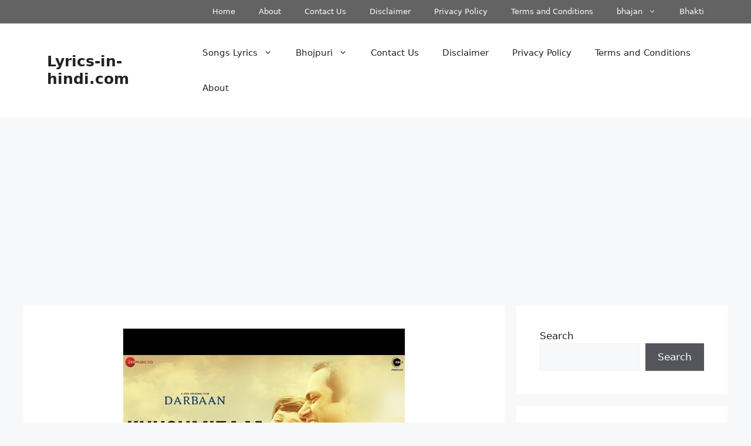

--- FILE ---
content_type: text/html; charset=UTF-8
request_url: https://lyrics-in-hindi.com/arijit-singh-songs/%E0%A4%96%E0%A5%81%E0%A4%B6-%E0%A4%AE%E0%A4%BF%E0%A4%9C%E0%A4%BC%E0%A4%BE%E0%A4%9C-khush-mizaaj-hindi-lyrics-arijit-singh-darbaan/
body_size: 22955
content:
<!DOCTYPE html>
<html lang="en-US">
<head>
	<meta charset="UTF-8">
	<meta name='robots' content='index, follow, max-image-preview:large, max-snippet:-1, max-video-preview:-1' />
	<style>img:is([sizes="auto" i], [sizes^="auto," i]) { contain-intrinsic-size: 3000px 1500px }</style>
	<meta name="viewport" content="width=device-width, initial-scale=1">
	<!-- This site is optimized with the Yoast SEO Premium plugin v19.6 (Yoast SEO v25.5) - https://yoast.com/wordpress/plugins/seo/ -->
	<title>खुश मिज़ाज Khush Mizaaj Hindi Lyrics – Arijit Singh | DARBAAN - Lyrics-in-hindi.com</title>
	<link rel="canonical" href="https://lyrics-in-hindi.com/arijit-singh-songs/खुश-मिज़ाज-khush-mizaaj-hindi-lyrics-arijit-singh-darbaan/" />
	<script type="application/ld+json" class="yoast-schema-graph">{"@context":"https://schema.org","@graph":[{"@type":"WebPage","@id":"https://lyrics-in-hindi.com/arijit-singh-songs/%e0%a4%96%e0%a5%81%e0%a4%b6-%e0%a4%ae%e0%a4%bf%e0%a4%9c%e0%a4%bc%e0%a4%be%e0%a4%9c-khush-mizaaj-hindi-lyrics-arijit-singh-darbaan/","url":"https://lyrics-in-hindi.com/arijit-singh-songs/%e0%a4%96%e0%a5%81%e0%a4%b6-%e0%a4%ae%e0%a4%bf%e0%a4%9c%e0%a4%bc%e0%a4%be%e0%a4%9c-khush-mizaaj-hindi-lyrics-arijit-singh-darbaan/","name":"खुश मिज़ाज Khush Mizaaj Hindi Lyrics – Arijit Singh | DARBAAN - Lyrics-in-hindi.com","isPartOf":{"@id":"https://lyrics-in-hindi.com/#website"},"primaryImageOfPage":{"@id":"https://lyrics-in-hindi.com/arijit-singh-songs/%e0%a4%96%e0%a5%81%e0%a4%b6-%e0%a4%ae%e0%a4%bf%e0%a4%9c%e0%a4%bc%e0%a4%be%e0%a4%9c-khush-mizaaj-hindi-lyrics-arijit-singh-darbaan/#primaryimage"},"image":{"@id":"https://lyrics-in-hindi.com/arijit-singh-songs/%e0%a4%96%e0%a5%81%e0%a4%b6-%e0%a4%ae%e0%a4%bf%e0%a4%9c%e0%a4%bc%e0%a4%be%e0%a4%9c-khush-mizaaj-hindi-lyrics-arijit-singh-darbaan/#primaryimage"},"thumbnailUrl":"https://lyrics-in-hindi.com/wp-content/uploads/2023/09/0-91.jpg","datePublished":"2023-09-06T07:05:54+00:00","dateModified":"2023-09-06T07:20:15+00:00","author":{"@id":"https://lyrics-in-hindi.com/#/schema/person/f56df474b8b2e0b64731aa7c79a2d5d8"},"breadcrumb":{"@id":"https://lyrics-in-hindi.com/arijit-singh-songs/%e0%a4%96%e0%a5%81%e0%a4%b6-%e0%a4%ae%e0%a4%bf%e0%a4%9c%e0%a4%bc%e0%a4%be%e0%a4%9c-khush-mizaaj-hindi-lyrics-arijit-singh-darbaan/#breadcrumb"},"inLanguage":"en-US","potentialAction":[{"@type":"ReadAction","target":["https://lyrics-in-hindi.com/arijit-singh-songs/%e0%a4%96%e0%a5%81%e0%a4%b6-%e0%a4%ae%e0%a4%bf%e0%a4%9c%e0%a4%bc%e0%a4%be%e0%a4%9c-khush-mizaaj-hindi-lyrics-arijit-singh-darbaan/"]}]},{"@type":"ImageObject","inLanguage":"en-US","@id":"https://lyrics-in-hindi.com/arijit-singh-songs/%e0%a4%96%e0%a5%81%e0%a4%b6-%e0%a4%ae%e0%a4%bf%e0%a4%9c%e0%a4%bc%e0%a4%be%e0%a4%9c-khush-mizaaj-hindi-lyrics-arijit-singh-darbaan/#primaryimage","url":"https://lyrics-in-hindi.com/wp-content/uploads/2023/09/0-91.jpg","contentUrl":"https://lyrics-in-hindi.com/wp-content/uploads/2023/09/0-91.jpg","width":480,"height":360},{"@type":"BreadcrumbList","@id":"https://lyrics-in-hindi.com/arijit-singh-songs/%e0%a4%96%e0%a5%81%e0%a4%b6-%e0%a4%ae%e0%a4%bf%e0%a4%9c%e0%a4%bc%e0%a4%be%e0%a4%9c-khush-mizaaj-hindi-lyrics-arijit-singh-darbaan/#breadcrumb","itemListElement":[{"@type":"ListItem","position":1,"name":"Home","item":"https://lyrics-in-hindi.com/"},{"@type":"ListItem","position":2,"name":"खुश मिज़ाज Khush Mizaaj Hindi Lyrics – Arijit Singh | DARBAAN"}]},{"@type":"WebSite","@id":"https://lyrics-in-hindi.com/#website","url":"https://lyrics-in-hindi.com/","name":"Lyrics-in-hindi.com","description":"Find Songs lyrics collections from database of  lyrics-in-hindi.com","potentialAction":[{"@type":"SearchAction","target":{"@type":"EntryPoint","urlTemplate":"https://lyrics-in-hindi.com/?s={search_term_string}"},"query-input":{"@type":"PropertyValueSpecification","valueRequired":true,"valueName":"search_term_string"}}],"inLanguage":"en-US"},{"@type":"Person","@id":"https://lyrics-in-hindi.com/#/schema/person/f56df474b8b2e0b64731aa7c79a2d5d8","name":"Writer Team","image":{"@type":"ImageObject","inLanguage":"en-US","@id":"https://lyrics-in-hindi.com/#/schema/person/image/","url":"https://secure.gravatar.com/avatar/a4494edf0bdf23f1bc78c6cd5b1372b71e36e11d0883659f569b8f5190112a1e?s=96&d=mm&r=g","contentUrl":"https://secure.gravatar.com/avatar/a4494edf0bdf23f1bc78c6cd5b1372b71e36e11d0883659f569b8f5190112a1e?s=96&d=mm&r=g","caption":"Writer Team"},"sameAs":["https://lyrics-in-hindi.com"]}]}</script>
	<!-- / Yoast SEO Premium plugin. -->



<!-- lyrics-in-hindi.com is managing ads with Advanced Ads 2.0.16 – https://wpadvancedads.com/ --><!--noptimize--><script id="lyric-ready">
			window.advanced_ads_ready=function(e,a){a=a||"complete";var d=function(e){return"interactive"===a?"loading"!==e:"complete"===e};d(document.readyState)?e():document.addEventListener("readystatechange",(function(a){d(a.target.readyState)&&e()}),{once:"interactive"===a})},window.advanced_ads_ready_queue=window.advanced_ads_ready_queue||[];		</script>
		<!--/noptimize--><link rel='stylesheet' id='wp-block-library-css' href='https://lyrics-in-hindi.com/wp-includes/css/dist/block-library/style.min.css' media='all' />
<style id='classic-theme-styles-inline-css'>
/*! This file is auto-generated */
.wp-block-button__link{color:#fff;background-color:#32373c;border-radius:9999px;box-shadow:none;text-decoration:none;padding:calc(.667em + 2px) calc(1.333em + 2px);font-size:1.125em}.wp-block-file__button{background:#32373c;color:#fff;text-decoration:none}
</style>
<style id='global-styles-inline-css'>
:root{--wp--preset--aspect-ratio--square: 1;--wp--preset--aspect-ratio--4-3: 4/3;--wp--preset--aspect-ratio--3-4: 3/4;--wp--preset--aspect-ratio--3-2: 3/2;--wp--preset--aspect-ratio--2-3: 2/3;--wp--preset--aspect-ratio--16-9: 16/9;--wp--preset--aspect-ratio--9-16: 9/16;--wp--preset--color--black: #000000;--wp--preset--color--cyan-bluish-gray: #abb8c3;--wp--preset--color--white: #ffffff;--wp--preset--color--pale-pink: #f78da7;--wp--preset--color--vivid-red: #cf2e2e;--wp--preset--color--luminous-vivid-orange: #ff6900;--wp--preset--color--luminous-vivid-amber: #fcb900;--wp--preset--color--light-green-cyan: #7bdcb5;--wp--preset--color--vivid-green-cyan: #00d084;--wp--preset--color--pale-cyan-blue: #8ed1fc;--wp--preset--color--vivid-cyan-blue: #0693e3;--wp--preset--color--vivid-purple: #9b51e0;--wp--preset--color--contrast: var(--contrast);--wp--preset--color--contrast-2: var(--contrast-2);--wp--preset--color--contrast-3: var(--contrast-3);--wp--preset--color--base: var(--base);--wp--preset--color--base-2: var(--base-2);--wp--preset--color--base-3: var(--base-3);--wp--preset--color--accent: var(--accent);--wp--preset--gradient--vivid-cyan-blue-to-vivid-purple: linear-gradient(135deg,rgba(6,147,227,1) 0%,rgb(155,81,224) 100%);--wp--preset--gradient--light-green-cyan-to-vivid-green-cyan: linear-gradient(135deg,rgb(122,220,180) 0%,rgb(0,208,130) 100%);--wp--preset--gradient--luminous-vivid-amber-to-luminous-vivid-orange: linear-gradient(135deg,rgba(252,185,0,1) 0%,rgba(255,105,0,1) 100%);--wp--preset--gradient--luminous-vivid-orange-to-vivid-red: linear-gradient(135deg,rgba(255,105,0,1) 0%,rgb(207,46,46) 100%);--wp--preset--gradient--very-light-gray-to-cyan-bluish-gray: linear-gradient(135deg,rgb(238,238,238) 0%,rgb(169,184,195) 100%);--wp--preset--gradient--cool-to-warm-spectrum: linear-gradient(135deg,rgb(74,234,220) 0%,rgb(151,120,209) 20%,rgb(207,42,186) 40%,rgb(238,44,130) 60%,rgb(251,105,98) 80%,rgb(254,248,76) 100%);--wp--preset--gradient--blush-light-purple: linear-gradient(135deg,rgb(255,206,236) 0%,rgb(152,150,240) 100%);--wp--preset--gradient--blush-bordeaux: linear-gradient(135deg,rgb(254,205,165) 0%,rgb(254,45,45) 50%,rgb(107,0,62) 100%);--wp--preset--gradient--luminous-dusk: linear-gradient(135deg,rgb(255,203,112) 0%,rgb(199,81,192) 50%,rgb(65,88,208) 100%);--wp--preset--gradient--pale-ocean: linear-gradient(135deg,rgb(255,245,203) 0%,rgb(182,227,212) 50%,rgb(51,167,181) 100%);--wp--preset--gradient--electric-grass: linear-gradient(135deg,rgb(202,248,128) 0%,rgb(113,206,126) 100%);--wp--preset--gradient--midnight: linear-gradient(135deg,rgb(2,3,129) 0%,rgb(40,116,252) 100%);--wp--preset--font-size--small: 13px;--wp--preset--font-size--medium: 20px;--wp--preset--font-size--large: 36px;--wp--preset--font-size--x-large: 42px;--wp--preset--spacing--20: 0.44rem;--wp--preset--spacing--30: 0.67rem;--wp--preset--spacing--40: 1rem;--wp--preset--spacing--50: 1.5rem;--wp--preset--spacing--60: 2.25rem;--wp--preset--spacing--70: 3.38rem;--wp--preset--spacing--80: 5.06rem;--wp--preset--shadow--natural: 6px 6px 9px rgba(0, 0, 0, 0.2);--wp--preset--shadow--deep: 12px 12px 50px rgba(0, 0, 0, 0.4);--wp--preset--shadow--sharp: 6px 6px 0px rgba(0, 0, 0, 0.2);--wp--preset--shadow--outlined: 6px 6px 0px -3px rgba(255, 255, 255, 1), 6px 6px rgba(0, 0, 0, 1);--wp--preset--shadow--crisp: 6px 6px 0px rgba(0, 0, 0, 1);}:where(.is-layout-flex){gap: 0.5em;}:where(.is-layout-grid){gap: 0.5em;}body .is-layout-flex{display: flex;}.is-layout-flex{flex-wrap: wrap;align-items: center;}.is-layout-flex > :is(*, div){margin: 0;}body .is-layout-grid{display: grid;}.is-layout-grid > :is(*, div){margin: 0;}:where(.wp-block-columns.is-layout-flex){gap: 2em;}:where(.wp-block-columns.is-layout-grid){gap: 2em;}:where(.wp-block-post-template.is-layout-flex){gap: 1.25em;}:where(.wp-block-post-template.is-layout-grid){gap: 1.25em;}.has-black-color{color: var(--wp--preset--color--black) !important;}.has-cyan-bluish-gray-color{color: var(--wp--preset--color--cyan-bluish-gray) !important;}.has-white-color{color: var(--wp--preset--color--white) !important;}.has-pale-pink-color{color: var(--wp--preset--color--pale-pink) !important;}.has-vivid-red-color{color: var(--wp--preset--color--vivid-red) !important;}.has-luminous-vivid-orange-color{color: var(--wp--preset--color--luminous-vivid-orange) !important;}.has-luminous-vivid-amber-color{color: var(--wp--preset--color--luminous-vivid-amber) !important;}.has-light-green-cyan-color{color: var(--wp--preset--color--light-green-cyan) !important;}.has-vivid-green-cyan-color{color: var(--wp--preset--color--vivid-green-cyan) !important;}.has-pale-cyan-blue-color{color: var(--wp--preset--color--pale-cyan-blue) !important;}.has-vivid-cyan-blue-color{color: var(--wp--preset--color--vivid-cyan-blue) !important;}.has-vivid-purple-color{color: var(--wp--preset--color--vivid-purple) !important;}.has-black-background-color{background-color: var(--wp--preset--color--black) !important;}.has-cyan-bluish-gray-background-color{background-color: var(--wp--preset--color--cyan-bluish-gray) !important;}.has-white-background-color{background-color: var(--wp--preset--color--white) !important;}.has-pale-pink-background-color{background-color: var(--wp--preset--color--pale-pink) !important;}.has-vivid-red-background-color{background-color: var(--wp--preset--color--vivid-red) !important;}.has-luminous-vivid-orange-background-color{background-color: var(--wp--preset--color--luminous-vivid-orange) !important;}.has-luminous-vivid-amber-background-color{background-color: var(--wp--preset--color--luminous-vivid-amber) !important;}.has-light-green-cyan-background-color{background-color: var(--wp--preset--color--light-green-cyan) !important;}.has-vivid-green-cyan-background-color{background-color: var(--wp--preset--color--vivid-green-cyan) !important;}.has-pale-cyan-blue-background-color{background-color: var(--wp--preset--color--pale-cyan-blue) !important;}.has-vivid-cyan-blue-background-color{background-color: var(--wp--preset--color--vivid-cyan-blue) !important;}.has-vivid-purple-background-color{background-color: var(--wp--preset--color--vivid-purple) !important;}.has-black-border-color{border-color: var(--wp--preset--color--black) !important;}.has-cyan-bluish-gray-border-color{border-color: var(--wp--preset--color--cyan-bluish-gray) !important;}.has-white-border-color{border-color: var(--wp--preset--color--white) !important;}.has-pale-pink-border-color{border-color: var(--wp--preset--color--pale-pink) !important;}.has-vivid-red-border-color{border-color: var(--wp--preset--color--vivid-red) !important;}.has-luminous-vivid-orange-border-color{border-color: var(--wp--preset--color--luminous-vivid-orange) !important;}.has-luminous-vivid-amber-border-color{border-color: var(--wp--preset--color--luminous-vivid-amber) !important;}.has-light-green-cyan-border-color{border-color: var(--wp--preset--color--light-green-cyan) !important;}.has-vivid-green-cyan-border-color{border-color: var(--wp--preset--color--vivid-green-cyan) !important;}.has-pale-cyan-blue-border-color{border-color: var(--wp--preset--color--pale-cyan-blue) !important;}.has-vivid-cyan-blue-border-color{border-color: var(--wp--preset--color--vivid-cyan-blue) !important;}.has-vivid-purple-border-color{border-color: var(--wp--preset--color--vivid-purple) !important;}.has-vivid-cyan-blue-to-vivid-purple-gradient-background{background: var(--wp--preset--gradient--vivid-cyan-blue-to-vivid-purple) !important;}.has-light-green-cyan-to-vivid-green-cyan-gradient-background{background: var(--wp--preset--gradient--light-green-cyan-to-vivid-green-cyan) !important;}.has-luminous-vivid-amber-to-luminous-vivid-orange-gradient-background{background: var(--wp--preset--gradient--luminous-vivid-amber-to-luminous-vivid-orange) !important;}.has-luminous-vivid-orange-to-vivid-red-gradient-background{background: var(--wp--preset--gradient--luminous-vivid-orange-to-vivid-red) !important;}.has-very-light-gray-to-cyan-bluish-gray-gradient-background{background: var(--wp--preset--gradient--very-light-gray-to-cyan-bluish-gray) !important;}.has-cool-to-warm-spectrum-gradient-background{background: var(--wp--preset--gradient--cool-to-warm-spectrum) !important;}.has-blush-light-purple-gradient-background{background: var(--wp--preset--gradient--blush-light-purple) !important;}.has-blush-bordeaux-gradient-background{background: var(--wp--preset--gradient--blush-bordeaux) !important;}.has-luminous-dusk-gradient-background{background: var(--wp--preset--gradient--luminous-dusk) !important;}.has-pale-ocean-gradient-background{background: var(--wp--preset--gradient--pale-ocean) !important;}.has-electric-grass-gradient-background{background: var(--wp--preset--gradient--electric-grass) !important;}.has-midnight-gradient-background{background: var(--wp--preset--gradient--midnight) !important;}.has-small-font-size{font-size: var(--wp--preset--font-size--small) !important;}.has-medium-font-size{font-size: var(--wp--preset--font-size--medium) !important;}.has-large-font-size{font-size: var(--wp--preset--font-size--large) !important;}.has-x-large-font-size{font-size: var(--wp--preset--font-size--x-large) !important;}
:where(.wp-block-post-template.is-layout-flex){gap: 1.25em;}:where(.wp-block-post-template.is-layout-grid){gap: 1.25em;}
:where(.wp-block-columns.is-layout-flex){gap: 2em;}:where(.wp-block-columns.is-layout-grid){gap: 2em;}
:root :where(.wp-block-pullquote){font-size: 1.5em;line-height: 1.6;}
</style>
<link rel='stylesheet' id='generate-comments-css' href='https://lyrics-in-hindi.com/wp-content/themes/generatepress/assets/css/components/comments.min.css' media='all' />
<link rel='stylesheet' id='generate-style-css' href='https://lyrics-in-hindi.com/wp-content/themes/generatepress/assets/css/main.min.css' media='all' />
<style id='generate-style-inline-css'>
body{background-color:var(--base-2);color:var(--contrast);}a{color:var(--accent);}a{text-decoration:underline;}.entry-title a, .site-branding a, a.button, .wp-block-button__link, .main-navigation a{text-decoration:none;}a:hover, a:focus, a:active{color:var(--contrast);}.wp-block-group__inner-container{max-width:1200px;margin-left:auto;margin-right:auto;}.generate-back-to-top{font-size:20px;border-radius:3px;position:fixed;bottom:30px;right:30px;line-height:40px;width:40px;text-align:center;z-index:10;transition:opacity 300ms ease-in-out;opacity:0.1;transform:translateY(1000px);}.generate-back-to-top__show{opacity:1;transform:translateY(0);}:root{--contrast:#222222;--contrast-2:#575760;--contrast-3:#b2b2be;--base:#f0f0f0;--base-2:#f7f8f9;--base-3:#ffffff;--accent:#1e73be;}:root .has-contrast-color{color:var(--contrast);}:root .has-contrast-background-color{background-color:var(--contrast);}:root .has-contrast-2-color{color:var(--contrast-2);}:root .has-contrast-2-background-color{background-color:var(--contrast-2);}:root .has-contrast-3-color{color:var(--contrast-3);}:root .has-contrast-3-background-color{background-color:var(--contrast-3);}:root .has-base-color{color:var(--base);}:root .has-base-background-color{background-color:var(--base);}:root .has-base-2-color{color:var(--base-2);}:root .has-base-2-background-color{background-color:var(--base-2);}:root .has-base-3-color{color:var(--base-3);}:root .has-base-3-background-color{background-color:var(--base-3);}:root .has-accent-color{color:var(--accent);}:root .has-accent-background-color{background-color:var(--accent);}.top-bar{background-color:#636363;color:#ffffff;}.top-bar a{color:#ffffff;}.top-bar a:hover{color:#303030;}.site-header{background-color:var(--base-3);}.main-title a,.main-title a:hover{color:var(--contrast);}.site-description{color:var(--contrast-2);}.mobile-menu-control-wrapper .menu-toggle,.mobile-menu-control-wrapper .menu-toggle:hover,.mobile-menu-control-wrapper .menu-toggle:focus,.has-inline-mobile-toggle #site-navigation.toggled{background-color:rgba(0, 0, 0, 0.02);}.main-navigation,.main-navigation ul ul{background-color:var(--base-3);}.main-navigation .main-nav ul li a, .main-navigation .menu-toggle, .main-navigation .menu-bar-items{color:var(--contrast);}.main-navigation .main-nav ul li:not([class*="current-menu-"]):hover > a, .main-navigation .main-nav ul li:not([class*="current-menu-"]):focus > a, .main-navigation .main-nav ul li.sfHover:not([class*="current-menu-"]) > a, .main-navigation .menu-bar-item:hover > a, .main-navigation .menu-bar-item.sfHover > a{color:var(--accent);}button.menu-toggle:hover,button.menu-toggle:focus{color:var(--contrast);}.main-navigation .main-nav ul li[class*="current-menu-"] > a{color:var(--accent);}.navigation-search input[type="search"],.navigation-search input[type="search"]:active, .navigation-search input[type="search"]:focus, .main-navigation .main-nav ul li.search-item.active > a, .main-navigation .menu-bar-items .search-item.active > a{color:var(--accent);}.main-navigation ul ul{background-color:var(--base);}.separate-containers .inside-article, .separate-containers .comments-area, .separate-containers .page-header, .one-container .container, .separate-containers .paging-navigation, .inside-page-header{background-color:var(--base-3);}.entry-title a{color:var(--contrast);}.entry-title a:hover{color:var(--contrast-2);}.entry-meta{color:var(--contrast-2);}.sidebar .widget{background-color:var(--base-3);}.footer-widgets{background-color:var(--base-3);}.site-info{background-color:var(--base-3);}input[type="text"],input[type="email"],input[type="url"],input[type="password"],input[type="search"],input[type="tel"],input[type="number"],textarea,select{color:var(--contrast);background-color:var(--base-2);border-color:var(--base);}input[type="text"]:focus,input[type="email"]:focus,input[type="url"]:focus,input[type="password"]:focus,input[type="search"]:focus,input[type="tel"]:focus,input[type="number"]:focus,textarea:focus,select:focus{color:var(--contrast);background-color:var(--base-2);border-color:var(--contrast-3);}button,html input[type="button"],input[type="reset"],input[type="submit"],a.button,a.wp-block-button__link:not(.has-background){color:#ffffff;background-color:#55555e;}button:hover,html input[type="button"]:hover,input[type="reset"]:hover,input[type="submit"]:hover,a.button:hover,button:focus,html input[type="button"]:focus,input[type="reset"]:focus,input[type="submit"]:focus,a.button:focus,a.wp-block-button__link:not(.has-background):active,a.wp-block-button__link:not(.has-background):focus,a.wp-block-button__link:not(.has-background):hover{color:#ffffff;background-color:#3f4047;}a.generate-back-to-top{background-color:rgba( 0,0,0,0.4 );color:#ffffff;}a.generate-back-to-top:hover,a.generate-back-to-top:focus{background-color:rgba( 0,0,0,0.6 );color:#ffffff;}:root{--gp-search-modal-bg-color:var(--base-3);--gp-search-modal-text-color:var(--contrast);--gp-search-modal-overlay-bg-color:rgba(0,0,0,0.2);}@media (max-width: 768px){.main-navigation .menu-bar-item:hover > a, .main-navigation .menu-bar-item.sfHover > a{background:none;color:var(--contrast);}}.nav-below-header .main-navigation .inside-navigation.grid-container, .nav-above-header .main-navigation .inside-navigation.grid-container{padding:0px 20px 0px 20px;}.site-main .wp-block-group__inner-container{padding:40px;}.separate-containers .paging-navigation{padding-top:20px;padding-bottom:20px;}.entry-content .alignwide, body:not(.no-sidebar) .entry-content .alignfull{margin-left:-40px;width:calc(100% + 80px);max-width:calc(100% + 80px);}.rtl .menu-item-has-children .dropdown-menu-toggle{padding-left:20px;}.rtl .main-navigation .main-nav ul li.menu-item-has-children > a{padding-right:20px;}@media (max-width:768px){.separate-containers .inside-article, .separate-containers .comments-area, .separate-containers .page-header, .separate-containers .paging-navigation, .one-container .site-content, .inside-page-header{padding:30px;}.site-main .wp-block-group__inner-container{padding:30px;}.inside-top-bar{padding-right:30px;padding-left:30px;}.inside-header{padding-right:30px;padding-left:30px;}.widget-area .widget{padding-top:30px;padding-right:30px;padding-bottom:30px;padding-left:30px;}.footer-widgets-container{padding-top:30px;padding-right:30px;padding-bottom:30px;padding-left:30px;}.inside-site-info{padding-right:30px;padding-left:30px;}.entry-content .alignwide, body:not(.no-sidebar) .entry-content .alignfull{margin-left:-30px;width:calc(100% + 60px);max-width:calc(100% + 60px);}.one-container .site-main .paging-navigation{margin-bottom:20px;}}/* End cached CSS */.is-right-sidebar{width:30%;}.is-left-sidebar{width:30%;}.site-content .content-area{width:70%;}@media (max-width: 768px){.main-navigation .menu-toggle,.sidebar-nav-mobile:not(#sticky-placeholder){display:block;}.main-navigation ul,.gen-sidebar-nav,.main-navigation:not(.slideout-navigation):not(.toggled) .main-nav > ul,.has-inline-mobile-toggle #site-navigation .inside-navigation > *:not(.navigation-search):not(.main-nav){display:none;}.nav-align-right .inside-navigation,.nav-align-center .inside-navigation{justify-content:space-between;}.has-inline-mobile-toggle .mobile-menu-control-wrapper{display:flex;flex-wrap:wrap;}.has-inline-mobile-toggle .inside-header{flex-direction:row;text-align:left;flex-wrap:wrap;}.has-inline-mobile-toggle .header-widget,.has-inline-mobile-toggle #site-navigation{flex-basis:100%;}.nav-float-left .has-inline-mobile-toggle #site-navigation{order:10;}}
.dynamic-author-image-rounded{border-radius:100%;}.dynamic-featured-image, .dynamic-author-image{vertical-align:middle;}.one-container.blog .dynamic-content-template:not(:last-child), .one-container.archive .dynamic-content-template:not(:last-child){padding-bottom:0px;}.dynamic-entry-excerpt > p:last-child{margin-bottom:0px;}
</style>
<link rel='stylesheet' id='lazyload-video-css-css' href='https://lyrics-in-hindi.com/wp-content/plugins/lazy-load-for-videos/public/css/lazyload-shared.css' media='all' />
<style id='lazyload-video-css-inline-css'>
.entry-content a.lazy-load-youtube, a.lazy-load-youtube, .lazy-load-vimeo{ background-size: cover; }.titletext.youtube { display: none; }.lazy-load-div { background: url(https://lyrics-in-hindi.com/wp-content/plugins/lazy-load-for-videos//public/play-y-red.png) center center no-repeat; }
</style>
<link rel='stylesheet' id='generate-blog-css' href='https://lyrics-in-hindi.com/wp-content/plugins/gp-premium/blog/functions/css/style.min.css' media='all' />
<link rel='stylesheet' id='generate-secondary-nav-css' href='https://lyrics-in-hindi.com/wp-content/plugins/gp-premium/secondary-nav/functions/css/main.min.css' media='all' />
<style id='generate-secondary-nav-inline-css'>
.secondary-navigation{background-color:#636363;}.secondary-nav-below-header .secondary-navigation .inside-navigation.grid-container, .secondary-nav-above-header .secondary-navigation .inside-navigation.grid-container{padding:0px 20px 0px 20px;}.secondary-navigation .main-nav ul li a,.secondary-navigation .menu-toggle,.secondary-menu-bar-items .menu-bar-item > a{color:#ffffff;}.secondary-navigation .secondary-menu-bar-items{color:#ffffff;}button.secondary-menu-toggle:hover,button.secondary-menu-toggle:focus{color:#ffffff;}.widget-area .secondary-navigation{margin-bottom:20px;}.secondary-navigation ul ul{background-color:#303030;top:auto;}.secondary-navigation .main-nav ul ul li a{color:#ffffff;}.secondary-navigation .main-nav ul li:not([class*="current-menu-"]):hover > a, .secondary-navigation .main-nav ul li:not([class*="current-menu-"]):focus > a, .secondary-navigation .main-nav ul li.sfHover:not([class*="current-menu-"]) > a, .secondary-menu-bar-items .menu-bar-item:hover > a{color:#ffffff;background-color:#303030;}.secondary-navigation .main-nav ul ul li:not([class*="current-menu-"]):hover > a,.secondary-navigation .main-nav ul ul li:not([class*="current-menu-"]):focus > a,.secondary-navigation .main-nav ul ul li.sfHover:not([class*="current-menu-"]) > a{color:#ffffff;background-color:#474747;}.secondary-navigation .main-nav ul li[class*="current-menu-"] > a{color:#222222;background-color:#ffffff;}.secondary-navigation .main-nav ul ul li[class*="current-menu-"] > a{color:#ffffff;background-color:#474747;}.secondary-navigation.toggled .dropdown-menu-toggle:before{display:none;}@media (max-width: 768px) {.secondary-menu-bar-items .menu-bar-item:hover > a{background: none;color: #ffffff;}}
</style>
<link rel='stylesheet' id='generate-secondary-nav-mobile-css' href='https://lyrics-in-hindi.com/wp-content/plugins/gp-premium/secondary-nav/functions/css/main-mobile.min.css' media='all' />
<script src="https://lyrics-in-hindi.com/wp-includes/js/jquery/jquery.min.js" id="jquery-core-js"></script>
<script src="https://lyrics-in-hindi.com/wp-includes/js/jquery/jquery-migrate.min.js" id="jquery-migrate-js"></script>
<script id="seo-automated-link-building-js-extra">
var seoAutomatedLinkBuilding = {"ajaxUrl":"https:\/\/lyrics-in-hindi.com\/wp-admin\/admin-ajax.php"};
</script>
<script src="https://lyrics-in-hindi.com/wp-content/plugins/seo-automated-link-building/js/seo-automated-link-building.js" id="seo-automated-link-building-js"></script>
<link rel="https://api.w.org/" href="https://lyrics-in-hindi.com/wp-json/" /><link rel="alternate" title="JSON" type="application/json" href="https://lyrics-in-hindi.com/wp-json/wp/v2/posts/749" /><link rel='shortlink' href='https://lyrics-in-hindi.com/?p=749' />
<link rel="alternate" title="oEmbed (JSON)" type="application/json+oembed" href="https://lyrics-in-hindi.com/wp-json/oembed/1.0/embed?url=https%3A%2F%2Flyrics-in-hindi.com%2Farijit-singh-songs%2F%25e0%25a4%2596%25e0%25a5%2581%25e0%25a4%25b6-%25e0%25a4%25ae%25e0%25a4%25bf%25e0%25a4%259c%25e0%25a4%25bc%25e0%25a4%25be%25e0%25a4%259c-khush-mizaaj-hindi-lyrics-arijit-singh-darbaan%2F" />
<link rel="alternate" title="oEmbed (XML)" type="text/xml+oembed" href="https://lyrics-in-hindi.com/wp-json/oembed/1.0/embed?url=https%3A%2F%2Flyrics-in-hindi.com%2Farijit-singh-songs%2F%25e0%25a4%2596%25e0%25a5%2581%25e0%25a4%25b6-%25e0%25a4%25ae%25e0%25a4%25bf%25e0%25a4%259c%25e0%25a4%25bc%25e0%25a4%25be%25e0%25a4%259c-khush-mizaaj-hindi-lyrics-arijit-singh-darbaan%2F&#038;format=xml" />
<script  async src="https://pagead2.googlesyndication.com/pagead/js/adsbygoogle.js?client=ca-pub-2627748143743870" crossorigin="anonymous"></script></head>

<body class="wp-singular post-template-default single single-post postid-749 single-format-standard wp-embed-responsive wp-theme-generatepress post-image-above-header post-image-aligned-center secondary-nav-above-header secondary-nav-aligned-right sticky-menu-fade right-sidebar nav-float-right separate-containers header-aligned-left dropdown-hover featured-image-active aa-prefix-lyric-" itemtype="https://schema.org/Blog" itemscope>
	<a class="screen-reader-text skip-link" href="#content" title="Skip to content">Skip to content</a>			<nav id="secondary-navigation" class="secondary-navigation" itemtype="https://schema.org/SiteNavigationElement" itemscope="itemscope">
				<div class="inside-navigation grid-container grid-parent">
										<button class="menu-toggle secondary-menu-toggle">
						<span class="gp-icon icon-menu-bars"><svg viewBox="0 0 512 512" aria-hidden="true" xmlns="http://www.w3.org/2000/svg" width="1em" height="1em"><path d="M0 96c0-13.255 10.745-24 24-24h464c13.255 0 24 10.745 24 24s-10.745 24-24 24H24c-13.255 0-24-10.745-24-24zm0 160c0-13.255 10.745-24 24-24h464c13.255 0 24 10.745 24 24s-10.745 24-24 24H24c-13.255 0-24-10.745-24-24zm0 160c0-13.255 10.745-24 24-24h464c13.255 0 24 10.745 24 24s-10.745 24-24 24H24c-13.255 0-24-10.745-24-24z" /></svg><svg viewBox="0 0 512 512" aria-hidden="true" xmlns="http://www.w3.org/2000/svg" width="1em" height="1em"><path d="M71.029 71.029c9.373-9.372 24.569-9.372 33.942 0L256 222.059l151.029-151.03c9.373-9.372 24.569-9.372 33.942 0 9.372 9.373 9.372 24.569 0 33.942L289.941 256l151.03 151.029c9.372 9.373 9.372 24.569 0 33.942-9.373 9.372-24.569 9.372-33.942 0L256 289.941l-151.029 151.03c-9.373 9.372-24.569 9.372-33.942 0-9.372-9.373-9.372-24.569 0-33.942L222.059 256 71.029 104.971c-9.372-9.373-9.372-24.569 0-33.942z" /></svg></span><span class="mobile-menu">Menu</span>					</button>
					<div class="main-nav"><ul id="menu-imp-pages" class=" secondary-menu sf-menu"><li id="menu-item-314" class="menu-item menu-item-type-custom menu-item-object-custom menu-item-home menu-item-314"><a href="https://lyrics-in-hindi.com/">Home</a></li>
<li id="menu-item-315" class="menu-item menu-item-type-post_type menu-item-object-page menu-item-315"><a href="https://lyrics-in-hindi.com/about/">About</a></li>
<li id="menu-item-316" class="menu-item menu-item-type-post_type menu-item-object-page menu-item-316"><a href="https://lyrics-in-hindi.com/contact-us/">Contact Us</a></li>
<li id="menu-item-317" class="menu-item menu-item-type-post_type menu-item-object-page menu-item-317"><a href="https://lyrics-in-hindi.com/disclaimer/">Disclaimer</a></li>
<li id="menu-item-318" class="menu-item menu-item-type-post_type menu-item-object-page menu-item-318"><a href="https://lyrics-in-hindi.com/privacy-policy/">Privacy Policy</a></li>
<li id="menu-item-319" class="menu-item menu-item-type-post_type menu-item-object-page menu-item-319"><a href="https://lyrics-in-hindi.com/terms-and-conditions/">Terms and Conditions</a></li>
<li id="menu-item-320" class="menu-item menu-item-type-custom menu-item-object-custom menu-item-has-children menu-item-320"><a href="https://lyrics-in-hindi.com/bhajans/best-latest-bhajan-lyrics/">bhajan<span role="presentation" class="dropdown-menu-toggle"><span class="gp-icon icon-arrow"><svg viewBox="0 0 330 512" aria-hidden="true" xmlns="http://www.w3.org/2000/svg" width="1em" height="1em"><path d="M305.913 197.085c0 2.266-1.133 4.815-2.833 6.514L171.087 335.593c-1.7 1.7-4.249 2.832-6.515 2.832s-4.815-1.133-6.515-2.832L26.064 203.599c-1.7-1.7-2.832-4.248-2.832-6.514s1.132-4.816 2.832-6.515l14.162-14.163c1.7-1.699 3.966-2.832 6.515-2.832 2.266 0 4.815 1.133 6.515 2.832l111.316 111.317 111.316-111.317c1.7-1.699 4.249-2.832 6.515-2.832s4.815 1.133 6.515 2.832l14.162 14.163c1.7 1.7 2.833 4.249 2.833 6.515z" /></svg></span></span></a>
<ul class="sub-menu">
	<li id="menu-item-324" class="menu-item menu-item-type-custom menu-item-object-custom menu-item-324"><a href="https://lyrics-in-hindi.com/bhajans-and-lyrics-collecitons/">Bhajans</a></li>
	<li id="menu-item-368" class="menu-item menu-item-type-custom menu-item-object-custom menu-item-368"><a href="https://lyrics-in-hindi.com/kavita">kavita</a></li>
</ul>
</li>
<li id="menu-item-321" class="menu-item menu-item-type-custom menu-item-object-custom menu-item-321"><a href="https://bhakti.lyrics-in-hindi.com/">Bhakti</a></li>
</ul></div>				</div><!-- .inside-navigation -->
			</nav><!-- #secondary-navigation -->
					<header class="site-header has-inline-mobile-toggle" id="masthead" aria-label="Site"  itemtype="https://schema.org/WPHeader" itemscope>
			<div class="inside-header grid-container">
				<div class="site-branding">
						<p class="main-title" itemprop="headline">
					<a href="https://lyrics-in-hindi.com/" rel="home">Lyrics-in-hindi.com</a>
				</p>
						
					</div>	<nav class="main-navigation mobile-menu-control-wrapper" id="mobile-menu-control-wrapper" aria-label="Mobile Toggle">
				<button data-nav="site-navigation" class="menu-toggle" aria-controls="primary-menu" aria-expanded="false">
			<span class="gp-icon icon-menu-bars"><svg viewBox="0 0 512 512" aria-hidden="true" xmlns="http://www.w3.org/2000/svg" width="1em" height="1em"><path d="M0 96c0-13.255 10.745-24 24-24h464c13.255 0 24 10.745 24 24s-10.745 24-24 24H24c-13.255 0-24-10.745-24-24zm0 160c0-13.255 10.745-24 24-24h464c13.255 0 24 10.745 24 24s-10.745 24-24 24H24c-13.255 0-24-10.745-24-24zm0 160c0-13.255 10.745-24 24-24h464c13.255 0 24 10.745 24 24s-10.745 24-24 24H24c-13.255 0-24-10.745-24-24z" /></svg><svg viewBox="0 0 512 512" aria-hidden="true" xmlns="http://www.w3.org/2000/svg" width="1em" height="1em"><path d="M71.029 71.029c9.373-9.372 24.569-9.372 33.942 0L256 222.059l151.029-151.03c9.373-9.372 24.569-9.372 33.942 0 9.372 9.373 9.372 24.569 0 33.942L289.941 256l151.03 151.029c9.372 9.373 9.372 24.569 0 33.942-9.373 9.372-24.569 9.372-33.942 0L256 289.941l-151.029 151.03c-9.373 9.372-24.569 9.372-33.942 0-9.372-9.373-9.372-24.569 0-33.942L222.059 256 71.029 104.971c-9.372-9.373-9.372-24.569 0-33.942z" /></svg></span><span class="screen-reader-text">Menu</span>		</button>
	</nav>
			<nav class="main-navigation sub-menu-right" id="site-navigation" aria-label="Primary"  itemtype="https://schema.org/SiteNavigationElement" itemscope>
			<div class="inside-navigation grid-container">
								<button class="menu-toggle" aria-controls="primary-menu" aria-expanded="false">
					<span class="gp-icon icon-menu-bars"><svg viewBox="0 0 512 512" aria-hidden="true" xmlns="http://www.w3.org/2000/svg" width="1em" height="1em"><path d="M0 96c0-13.255 10.745-24 24-24h464c13.255 0 24 10.745 24 24s-10.745 24-24 24H24c-13.255 0-24-10.745-24-24zm0 160c0-13.255 10.745-24 24-24h464c13.255 0 24 10.745 24 24s-10.745 24-24 24H24c-13.255 0-24-10.745-24-24zm0 160c0-13.255 10.745-24 24-24h464c13.255 0 24 10.745 24 24s-10.745 24-24 24H24c-13.255 0-24-10.745-24-24z" /></svg><svg viewBox="0 0 512 512" aria-hidden="true" xmlns="http://www.w3.org/2000/svg" width="1em" height="1em"><path d="M71.029 71.029c9.373-9.372 24.569-9.372 33.942 0L256 222.059l151.029-151.03c9.373-9.372 24.569-9.372 33.942 0 9.372 9.373 9.372 24.569 0 33.942L289.941 256l151.03 151.029c9.372 9.373 9.372 24.569 0 33.942-9.373 9.372-24.569 9.372-33.942 0L256 289.941l-151.029 151.03c-9.373 9.372-24.569 9.372-33.942 0-9.372-9.373-9.372-24.569 0-33.942L222.059 256 71.029 104.971c-9.372-9.373-9.372-24.569 0-33.942z" /></svg></span><span class="screen-reader-text">Menu</span>				</button>
				<div id="primary-menu" class="main-nav"><ul id="menu-main-menu" class=" menu sf-menu"><li id="menu-item-304" class="menu-item menu-item-type-taxonomy menu-item-object-category menu-item-has-children menu-item-304"><a href="https://lyrics-in-hindi.com/./songs-lyrics-collection/">Songs Lyrics<span role="presentation" class="dropdown-menu-toggle"><span class="gp-icon icon-arrow"><svg viewBox="0 0 330 512" aria-hidden="true" xmlns="http://www.w3.org/2000/svg" width="1em" height="1em"><path d="M305.913 197.085c0 2.266-1.133 4.815-2.833 6.514L171.087 335.593c-1.7 1.7-4.249 2.832-6.515 2.832s-4.815-1.133-6.515-2.832L26.064 203.599c-1.7-1.7-2.832-4.248-2.832-6.514s1.132-4.816 2.832-6.515l14.162-14.163c1.7-1.699 3.966-2.832 6.515-2.832 2.266 0 4.815 1.133 6.515 2.832l111.316 111.317 111.316-111.317c1.7-1.699 4.249-2.832 6.515-2.832s4.815 1.133 6.515 2.832l14.162 14.163c1.7 1.7 2.833 4.249 2.833 6.515z" /></svg></span></span></a>
<ul class="sub-menu">
	<li id="menu-item-306" class="menu-item menu-item-type-taxonomy menu-item-object-category menu-item-306"><a href="https://lyrics-in-hindi.com/./old-golden-songs-lyrics/">Old Songs Lyrics</a></li>
	<li id="menu-item-310" class="menu-item menu-item-type-taxonomy menu-item-object-category menu-item-310"><a href="https://lyrics-in-hindi.com/./standalone-artist-songs-lyrics/">Artist Songs Lyrics</a></li>
	<li id="menu-item-307" class="menu-item menu-item-type-taxonomy menu-item-object-category menu-item-307"><a href="https://lyrics-in-hindi.com/./all-time-hits-songs-lyrics-list/">Hits Songs Lyrics</a></li>
	<li id="menu-item-309" class="menu-item menu-item-type-taxonomy menu-item-object-category menu-item-309"><a href="https://lyrics-in-hindi.com/./hinglish-lyrics-of-songs/">Hinglish Lyrics</a></li>
	<li id="menu-item-311" class="menu-item menu-item-type-taxonomy menu-item-object-category menu-item-311"><a href="https://lyrics-in-hindi.com/./english-songs-lyrics/">English</a></li>
</ul>
</li>
<li id="menu-item-305" class="menu-item menu-item-type-taxonomy menu-item-object-category menu-item-has-children menu-item-305"><a href="https://lyrics-in-hindi.com/./bhojpuri-songs-lyrics-2/">Bhojpuri<span role="presentation" class="dropdown-menu-toggle"><span class="gp-icon icon-arrow"><svg viewBox="0 0 330 512" aria-hidden="true" xmlns="http://www.w3.org/2000/svg" width="1em" height="1em"><path d="M305.913 197.085c0 2.266-1.133 4.815-2.833 6.514L171.087 335.593c-1.7 1.7-4.249 2.832-6.515 2.832s-4.815-1.133-6.515-2.832L26.064 203.599c-1.7-1.7-2.832-4.248-2.832-6.514s1.132-4.816 2.832-6.515l14.162-14.163c1.7-1.699 3.966-2.832 6.515-2.832 2.266 0 4.815 1.133 6.515 2.832l111.316 111.317 111.316-111.317c1.7-1.699 4.249-2.832 6.515-2.832s4.815 1.133 6.515 2.832l14.162 14.163c1.7 1.7 2.833 4.249 2.833 6.515z" /></svg></span></span></a>
<ul class="sub-menu">
	<li id="menu-item-308" class="menu-item menu-item-type-taxonomy menu-item-object-category menu-item-308"><a href="https://lyrics-in-hindi.com/./old-songs-lyrics/">Old  Lyrics</a></li>
	<li id="menu-item-312" class="menu-item menu-item-type-taxonomy menu-item-object-category menu-item-312"><a href="https://lyrics-in-hindi.com/./songs-lyrics/">Songs Lyrics</a></li>
	<li id="menu-item-313" class="menu-item menu-item-type-taxonomy menu-item-object-category menu-item-313"><a href="https://lyrics-in-hindi.com/./romantic-songs-lyrics/">Romantic</a></li>
</ul>
</li>
<li id="menu-item-3423" class="menu-item menu-item-type-post_type menu-item-object-page menu-item-3423"><a href="https://lyrics-in-hindi.com/contact-us/">Contact Us</a></li>
<li id="menu-item-3424" class="menu-item menu-item-type-post_type menu-item-object-page menu-item-3424"><a href="https://lyrics-in-hindi.com/disclaimer/">Disclaimer</a></li>
<li id="menu-item-3425" class="menu-item menu-item-type-post_type menu-item-object-page menu-item-3425"><a href="https://lyrics-in-hindi.com/privacy-policy/">Privacy Policy</a></li>
<li id="menu-item-3426" class="menu-item menu-item-type-post_type menu-item-object-page menu-item-3426"><a href="https://lyrics-in-hindi.com/terms-and-conditions/">Terms and Conditions</a></li>
<li id="menu-item-3427" class="menu-item menu-item-type-post_type menu-item-object-page menu-item-3427"><a href="https://lyrics-in-hindi.com/about/">About</a></li>
</ul></div>			</div>
		</nav>
					</div>
		</header>
		
	<div class="site grid-container container hfeed" id="page">
				<div class="site-content" id="content">
			
	<div class="content-area" id="primary">
		<main class="site-main" id="main">
			
<article id="post-749" class="post-749 post type-post status-publish format-standard has-post-thumbnail hentry category-arijit-singh-songs tag-arijit-singh tag-arijit-singh-lyrics tag-arijit-singh-songs tag-arijit-singh-songs-lyrics tag-best-lyrics-of-arijit-singh tag-best-of-arijit-singh infinite-scroll-item" itemtype="https://schema.org/CreativeWork" itemscope>
	<div class="inside-article">
		<div class="featured-image  page-header-image-single ">
				<img width="480" height="360" src="https://lyrics-in-hindi.com/wp-content/uploads/2023/09/0-91.jpg" class="attachment-full size-full" alt="" itemprop="image" decoding="async" fetchpriority="high" srcset="https://lyrics-in-hindi.com/wp-content/uploads/2023/09/0-91.jpg 480w, https://lyrics-in-hindi.com/wp-content/uploads/2023/09/0-91-300x225.jpg 300w" sizes="(max-width: 480px) 100vw, 480px" />
			</div>			<header class="entry-header">
				<h1 class="entry-title" itemprop="headline">खुश मिज़ाज Khush Mizaaj Hindi Lyrics – Arijit Singh | DARBAAN</h1>			</header>
			
		<div class="entry-content" itemprop="text">
			
<p>Khush Mizaaj <a href="https://lyrics-in-hindi.com/" data-internallinksmanager029f6b8e52c="1" title="Lyrics">Lyrics</a><br>Khush Mizaaj <strong>Lyrics in Hindi</strong></p>



<p>from Movie Darbaan, sung by the Singer <a href="https://lyrics-in-hindi.com/topic/arijit-singh/" data-internallinksmanager029f6b8e52c="5" title="Arijit Singh">Arijit Singh</a>. The Song Lyrics is written by Manoj Yadav and music composed By Amartya Bobo Rahut.</p>



<p>Song Title:Khush Mizaaj<br>Lyrics by: Manoj Yadav<br>Singer: Arijit Singh<br>Music: Amartya Bobo Rahut</p>



<h2 class="wp-block-heading">Khush Mizaaj <strong>Lyrics in Hindi</strong></h2>



<p>ह्म ना नाना ना ना<br>मुस्कुराती सी हँसी मिली<br>ख्वाबों के एक मोड़ पे<br>दिल तो है अठन्नी प्यार की<br>धक ले हथेली मूंद के</p>



<p>आपस में रख लेंगे बाँट के<br>ज़िंदगी के बुलबुले</p>



<p>जो मिला है तू<br>ज़िंदगी खुश मिज़ाज है<br>प्यार है जो मिला है तू<br>हर खुशी खुश मिज़ाज है</p>



<p>बादलों की बस्तियों में<br>एक घरौंदा ढूँढें चलो<br>आसरा हो उमरा भर का<br>ख्वब्दानी भर लें चलो</p>



<p>काग़ज़ों पे आओ मान के<br>लफ्ज़ मीठे घोलें कोई<br>दो दिलों की एक कहानी<br>लम्हा लम्हा जोड़ें कोई</p>



<p>आपस में रख लेंगे बाँट के<br>ज़िंदगी के बुलबुले</p>



<p>जो मिला है तू<br>ज़िंदगी खुश मिज़ाज है<br>प्यार है जो मिला है तू<br>हर खुशी खुश मिज़ाज है</p>



<ul class="wp-block-list">
<li><a href="https://lyrics-in-hindi.com/arijit-singh-songs/%e0%a4%86%e0%a4%b8%e0%a4%be%e0%a4%a8-%e0%a4%a8%e0%a4%b9%e0%a5%80%e0%a4%82-%e0%a4%af%e0%a4%b9%e0%a4%be%e0%a4%81-aasan-nahi-yahan-lyrics-in-hindi-aashiqui-2/">आसान नहीं यहाँ Aasan Nahi Yahan Lyrics in Hindi – Aashiqui 2</a></li>



<li><a href="https://lyrics-in-hindi.com/arijit-singh-songs/%e0%a4%b5%e0%a5%87-%e0%a4%ae%e0%a4%be%e0%a4%b9%e0%a4%bf-ve-maahi-lyrics-in-hindi-from-kesari-2019/">वे माहि Ve Maahi Lyrics in Hindi from Kesari (2019)</a></li>



<li><a href="https://lyrics-in-hindi.com/arijit-singh-songs/%e0%a4%9a%e0%a4%be%e0%a4%b9%e0%a5%82%e0%a4%81-%e0%a4%ae%e0%a5%88%e0%a4%82-%e0%a4%af%e0%a4%be-%e0%a4%a8%e0%a4%be-chahun-main-ya-na-lyrics-in-hindi-aashiqui-2/">चाहूँ मैं या ना Chahun Main Ya Na Lyrics in Hindi – Aashiqui 2</a></li>



<li><a href="https://lyrics-in-hindi.com/arijit-singh-songs/main-tenu-samjhawan-hindi-lyrics-arijit-singhshreya-ghoshal/">Main Tenu Samjhawan Hindi Lyrics-Arijit Singh|Shreya Ghoshal</a></li>



<li><a href="https://lyrics-in-hindi.com/arijit-singh-songs/aaj-se-teri-hindi-lyrics-padman-arijit-singh-2/">Aaj Se Teri Hindi Lyrics- Padman | Arijit Singh</a></li>



<li><a href="https://lyrics-in-hindi.com/arijit-singh-songs/tera-yaar-hoon-main-hindi-lyrics-arijit-singh-rochak-kohli/">Tera Yaar Hoon Main Hindi Lyrics-Arijit Singh, Rochak Kohli</a></li>



<li><a href="https://lyrics-in-hindi.com/arijit-singh-songs/%e0%a4%a4%e0%a5%82-%e0%a4%b9%e0%a5%80-%e0%a4%af%e0%a4%be%e0%a4%b0-tu-hi-yaar-mera-hindi-lyrics-pati-patni-aur-woh/">तू ही यार Tu Hi Yaar Mera Hindi Lyrics – Pati Patni Aur Woh</a></li>
</ul>



<h2 class="wp-block-heading">Khush Mizaaj <strong>Lyrics in English</strong></h2>



<p>Hmm na nana na na</p>



<p>Muskurati si hansi mili<br>Khwabon ke ek mod pe<br>Dil to hai athanni pyar ki<br>Dhak le hatheli moond ke</p>



<p>Aapas mein rakh lenge baant ke<br>Zindagi ke bulbule</p>



<p>Jo mila hai tu<br>Zindagi khush meezaaj hai<br>Pyar hai jo mila hai tu<br>Har khushi khush meezaaj hai</p>



<p>Baadlon ki bastiyon mein<br>Ek gharaunda dhoondhein chalo<br>Aasra ho umra bhar ka<br>Khwabdaani bhar lein chalo</p>



<p>Kagazon pe aao man ke<br>Lafz meethe gholein koyi<br>Do dilon ki ek kahaani<br>Lamha lamha jodein koyi</p>



<p>Aapas mein rakh lenge baant ke<br>Zindagi ke bulbule</p>



<p>Jo mila hai tu<br>Zindagi khush mizaaj hai<br>Pyar hai jo mila hai tu<br>Har khushi khush mizaaj hai</p>



<h2 class="wp-block-heading">Music Video of Khush Mizaaj Song</h2>



<figure class="wp-block-embed is-type-video is-provider-youtube wp-block-embed-youtube"><div class="wp-block-embed__wrapper">
<div class="container-lazyload preview-lazyload container-youtube js-lazyload--not-loaded"><a href="https://www.youtube.com/watch?v=aiPBhlRX5lc" class="lazy-load-youtube preview-lazyload preview-youtube" data-video-title="Khushmizaaj - Darbaan | Arijit Singh, Amartya Bobo Rahut | Manoj Yadav | 4th Dec ZEE5 Premium" title="Play video &quot;Khushmizaaj - Darbaan | Arijit Singh, Amartya Bobo Rahut | Manoj Yadav | 4th Dec ZEE5 Premium&quot;">https://www.youtube.com/watch?v=aiPBhlRX5lc</a><noscript><a href="https://lyrics-in-hindi.com/topic/video/" data-internallinksmanager029f6b8e52c="4" title="Video">Video</a> can&#8217;t be loaded because JavaScript is disabled: <a href="https://www.youtube.com/watch?v=aiPBhlRX5lc" title="Khushmizaaj - Darbaan | Arijit Singh, Amartya Bobo Rahut | Manoj Yadav | 4th Dec ZEE5 Premium">Khushmizaaj &#8211; Darbaan | Arijit Singh, Amartya Bobo Rahut | Manoj Yadav | 4th Dec ZEE5 Premium (https://www.youtube.com/watch?v=aiPBhlRX5lc)</a></noscript></div>
</div></figure>
		</div>

				<footer class="entry-meta" aria-label="Entry meta">
			<span class="cat-links"><span class="gp-icon icon-categories"><svg viewBox="0 0 512 512" aria-hidden="true" xmlns="http://www.w3.org/2000/svg" width="1em" height="1em"><path d="M0 112c0-26.51 21.49-48 48-48h110.014a48 48 0 0143.592 27.907l12.349 26.791A16 16 0 00228.486 128H464c26.51 0 48 21.49 48 48v224c0 26.51-21.49 48-48 48H48c-26.51 0-48-21.49-48-48V112z" /></svg></span><span class="screen-reader-text">Categories </span><a href="https://lyrics-in-hindi.com/./arijit-singh-songs/" rel="category tag">Arijit Singh Songs,</a></span> 		<nav id="nav-below" class="post-navigation" aria-label="Posts">
			<div class="nav-previous"><span class="gp-icon icon-arrow-left"><svg viewBox="0 0 192 512" aria-hidden="true" xmlns="http://www.w3.org/2000/svg" width="1em" height="1em" fill-rule="evenodd" clip-rule="evenodd" stroke-linejoin="round" stroke-miterlimit="1.414"><path d="M178.425 138.212c0 2.265-1.133 4.813-2.832 6.512L64.276 256.001l111.317 111.277c1.7 1.7 2.832 4.247 2.832 6.513 0 2.265-1.133 4.813-2.832 6.512L161.43 394.46c-1.7 1.7-4.249 2.832-6.514 2.832-2.266 0-4.816-1.133-6.515-2.832L16.407 262.514c-1.699-1.7-2.832-4.248-2.832-6.513 0-2.265 1.133-4.813 2.832-6.512l131.994-131.947c1.7-1.699 4.249-2.831 6.515-2.831 2.265 0 4.815 1.132 6.514 2.831l14.163 14.157c1.7 1.7 2.832 3.965 2.832 6.513z" fill-rule="nonzero" /></svg></span><span class="prev"><a href="https://lyrics-in-hindi.com/arijit-singh-songs/%e0%a4%b8%e0%a5%8b%e0%a4%9a-%e0%a4%a8%e0%a4%be-%e0%a4%b8%e0%a4%95%e0%a5%87-soch-na-sake-hindi-lyrics-airlift-arijit-singh-tulsi-kumar/" rel="prev">सोच ना सके Soch Na Sake Hindi Lyrics – Airlift | Arijit Singh, Tulsi Kumar</a></span></div><div class="nav-next"><span class="gp-icon icon-arrow-right"><svg viewBox="0 0 192 512" aria-hidden="true" xmlns="http://www.w3.org/2000/svg" width="1em" height="1em" fill-rule="evenodd" clip-rule="evenodd" stroke-linejoin="round" stroke-miterlimit="1.414"><path d="M178.425 256.001c0 2.266-1.133 4.815-2.832 6.515L43.599 394.509c-1.7 1.7-4.248 2.833-6.514 2.833s-4.816-1.133-6.515-2.833l-14.163-14.162c-1.699-1.7-2.832-3.966-2.832-6.515 0-2.266 1.133-4.815 2.832-6.515l111.317-111.316L16.407 144.685c-1.699-1.7-2.832-4.249-2.832-6.515s1.133-4.815 2.832-6.515l14.163-14.162c1.7-1.7 4.249-2.833 6.515-2.833s4.815 1.133 6.514 2.833l131.994 131.993c1.7 1.7 2.832 4.249 2.832 6.515z" fill-rule="nonzero" /></svg></span><span class="next"><a href="https://lyrics-in-hindi.com/arijit-singh-songs/raakh-lyrics-in-hindi-shubh-mangal-zyada-saavdhan-arijit-singh/" rel="next">Raakh Lyrics in Hindi &#8211; Shubh Mangal Zyada Saavdhan | Arijit Singh</a></span></div>		</nav>
				</footer>
			</div>
</article>

			<div class="comments-area">
				<div id="comments">

		<div id="respond" class="comment-respond">
		<h3 id="reply-title" class="comment-reply-title">Leave a Comment <small><a rel="nofollow" id="cancel-comment-reply-link" href="/arijit-singh-songs/%E0%A4%96%E0%A5%81%E0%A4%B6-%E0%A4%AE%E0%A4%BF%E0%A4%9C%E0%A4%BC%E0%A4%BE%E0%A4%9C-khush-mizaaj-hindi-lyrics-arijit-singh-darbaan/#respond" style="display:none;">Cancel reply</a></small></h3><form action="https://lyrics-in-hindi.com/wp-comments-post.php" method="post" id="commentform" class="comment-form"><p class="comment-form-comment"><label for="comment" class="screen-reader-text">Comment</label><textarea id="comment" name="comment" cols="45" rows="8" required></textarea></p><label for="author" class="screen-reader-text">Name</label><input placeholder="Name *" id="author" name="author" type="text" value="" size="30" required />
<label for="email" class="screen-reader-text">Email</label><input placeholder="Email *" id="email" name="email" type="email" value="" size="30" required />
<label for="url" class="screen-reader-text">Website</label><input placeholder="Website" id="url" name="url" type="url" value="" size="30" />
<p class="comment-form-cookies-consent"><input id="wp-comment-cookies-consent" name="wp-comment-cookies-consent" type="checkbox" value="yes" /> <label for="wp-comment-cookies-consent">Save my name, email, and website in this browser for the next time I comment.</label></p>
<p class="form-submit"><input name="submit" type="submit" id="submit" class="submit" value="Post Comment" /> <input type='hidden' name='comment_post_ID' value='749' id='comment_post_ID' />
<input type='hidden' name='comment_parent' id='comment_parent' value='0' />
</p></form>	</div><!-- #respond -->
	
</div><!-- #comments -->
			</div>

					</main>
	</div>

	<div class="widget-area sidebar is-right-sidebar" id="right-sidebar">
	<div class="inside-right-sidebar">
		<aside id="block-2" class="widget inner-padding widget_block widget_search"><form role="search" method="get" action="https://lyrics-in-hindi.com/" class="wp-block-search__button-outside wp-block-search__text-button wp-block-search"    ><label class="wp-block-search__label" for="wp-block-search__input-1" >Search</label><div class="wp-block-search__inside-wrapper " ><input class="wp-block-search__input" id="wp-block-search__input-1" placeholder="" value="" type="search" name="s" required /><button aria-label="Search" class="wp-block-search__button wp-element-button" type="submit" >Search</button></div></form></aside><aside id="nav_menu-2" class="widget inner-padding widget_nav_menu"><div class="menu-imp-pages-container"><ul id="menu-imp-pages-1" class="menu"><li class="menu-item menu-item-type-custom menu-item-object-custom menu-item-home menu-item-314"><a href="https://lyrics-in-hindi.com/">Home</a></li>
<li class="menu-item menu-item-type-post_type menu-item-object-page menu-item-315"><a href="https://lyrics-in-hindi.com/about/">About</a></li>
<li class="menu-item menu-item-type-post_type menu-item-object-page menu-item-316"><a href="https://lyrics-in-hindi.com/contact-us/">Contact Us</a></li>
<li class="menu-item menu-item-type-post_type menu-item-object-page menu-item-317"><a href="https://lyrics-in-hindi.com/disclaimer/">Disclaimer</a></li>
<li class="menu-item menu-item-type-post_type menu-item-object-page menu-item-318"><a href="https://lyrics-in-hindi.com/privacy-policy/">Privacy Policy</a></li>
<li class="menu-item menu-item-type-post_type menu-item-object-page menu-item-319"><a href="https://lyrics-in-hindi.com/terms-and-conditions/">Terms and Conditions</a></li>
<li class="menu-item menu-item-type-custom menu-item-object-custom menu-item-has-children menu-item-320"><a href="https://lyrics-in-hindi.com/bhajans/best-latest-bhajan-lyrics/">bhajan</a>
<ul class="sub-menu">
	<li class="menu-item menu-item-type-custom menu-item-object-custom menu-item-324"><a href="https://lyrics-in-hindi.com/bhajans-and-lyrics-collecitons/">Bhajans</a></li>
	<li class="menu-item menu-item-type-custom menu-item-object-custom menu-item-368"><a href="https://lyrics-in-hindi.com/kavita">kavita</a></li>
</ul>
</li>
<li class="menu-item menu-item-type-custom menu-item-object-custom menu-item-321"><a href="https://bhakti.lyrics-in-hindi.com/">Bhakti</a></li>
</ul></div></aside><aside id="block-16" class="widget inner-padding widget_block">
<h4 class="wp-block-heading">Categories</h4>
</aside><aside id="block-15" class="widget inner-padding widget_block widget_categories"><ul class="wp-block-categories-list wp-block-categories">	<li class="cat-item cat-item-2"><a href="https://lyrics-in-hindi.com/./aarti-sangrah-chalisa-sangrah/">Aarti sangrah Chalisa Sangrah</a>
</li>
	<li class="cat-item cat-item-5"><a href="https://lyrics-in-hindi.com/./albums/">Albums</a>
</li>
	<li class="cat-item cat-item-6"><a href="https://lyrics-in-hindi.com/./all-time-hit-bollywood-songs-lyrics/">All Time Hit Bollywood Songs Lyrics</a>
</li>
	<li class="cat-item cat-item-7"><a href="https://lyrics-in-hindi.com/./all-time-hits-songs-lyrics-list/">All Time Hits Songs Lyrics List</a>
</li>
	<li class="cat-item cat-item-339"><a href="https://lyrics-in-hindi.com/./ap-dhillon-song-lyrics/">AP Dhillon Song Lyrics</a>
</li>
	<li class="cat-item cat-item-8"><a href="https://lyrics-in-hindi.com/./arijit-singh-songs/">Arijit Singh Songs,</a>
</li>
	<li class="cat-item cat-item-10"><a href="https://lyrics-in-hindi.com/./bhakti-bhajans/">bhakti-bhajans</a>
</li>
	<li class="cat-item cat-item-9"><a href="https://lyrics-in-hindi.com/./bhojpuri-songs-lyrics-2/">Bhojpuri Songs Lyrics</a>
</li>
	<li class="cat-item cat-item-11"><a href="https://lyrics-in-hindi.com/./bohemia-songs-lyrics/">Bohemia Songs Lyrics</a>
</li>
	<li class="cat-item cat-item-12"><a href="https://lyrics-in-hindi.com/./bollywood-old-songs/">Bollywood Old Songs</a>
</li>
	<li class="cat-item cat-item-13"><a href="https://lyrics-in-hindi.com/./bollywood-songs-lyrics/">Bollywood Songs Lyrics</a>
</li>
	<li class="cat-item cat-item-14"><a href="https://lyrics-in-hindi.com/./broken-heart-songs-lyrics/">Broken Heart Songs Lyrics</a>
</li>
	<li class="cat-item cat-item-16"><a href="https://lyrics-in-hindi.com/./deshbhakti-songs-lyrics-2/">Deshbhakti Songs Lyrics</a>
</li>
	<li class="cat-item cat-item-340"><a href="https://lyrics-in-hindi.com/./diljit-dosanjh-songs-lyrics/">Diljit Dosanjh songs Lyrics</a>
</li>
	<li class="cat-item cat-item-47"><a href="https://lyrics-in-hindi.com/./english-songs-lyrics/">English Songs Lyrics</a>
</li>
	<li class="cat-item cat-item-46"><a href="https://lyrics-in-hindi.com/./gazhals-lyrics/">gazhals lyrics</a>
</li>
	<li class="cat-item cat-item-341"><a href="https://lyrics-in-hindi.com/./guru-randhawa-song-lyrics/">Guru Randhawa Song Lyrics</a>
</li>
	<li class="cat-item cat-item-44"><a href="https://lyrics-in-hindi.com/./haryanvi-songs-lyrics/">Haryanvi Songs Lyrics</a>
</li>
	<li class="cat-item cat-item-43"><a href="https://lyrics-in-hindi.com/./hindi-songs-lyrics/">hindi songs lyrics</a>
</li>
	<li class="cat-item cat-item-42"><a href="https://lyrics-in-hindi.com/./hinglish-lyrics-of-songs/">Hinglish Lyrics of songs</a>
</li>
	<li class="cat-item cat-item-35"><a href="https://lyrics-in-hindi.com/./old-golden-hits-lyrics/">Old Golden Hits Lyrics</a>
</li>
	<li class="cat-item cat-item-34"><a href="https://lyrics-in-hindi.com/./old-golden-songs-lyrics/">Old Golden Songs Lyrics</a>
</li>
	<li class="cat-item cat-item-33"><a href="https://lyrics-in-hindi.com/./old-romantic-songs-lyrics/">Old Romantic Songs Lyrics</a>
</li>
	<li class="cat-item cat-item-32"><a href="https://lyrics-in-hindi.com/./old-songs-lyrics/">Old Songs Lyrics</a>
</li>
	<li class="cat-item cat-item-30"><a href="https://lyrics-in-hindi.com/./punjabi-songs-lyrics/">Punjabi Songs Lyrics</a>
</li>
	<li class="cat-item cat-item-28"><a href="https://lyrics-in-hindi.com/./qawwali/">Qawwali</a>
</li>
	<li class="cat-item cat-item-579"><a href="https://lyrics-in-hindi.com/./raksha-bandhan-songs-lyrics/">Raksha Bandhan Songs Lyrics</a>
</li>
	<li class="cat-item cat-item-26"><a href="https://lyrics-in-hindi.com/./romantic-songs-lyrics/">Romantic Songs Lyrics</a>
</li>
	<li class="cat-item cat-item-25"><a href="https://lyrics-in-hindi.com/./serial-songs-lyrics/">serial Songs Lyrics</a>
</li>
	<li class="cat-item cat-item-24"><a href="https://lyrics-in-hindi.com/./shree-ram-bhajan/">shree Ram Bhajan</a>
</li>
	<li class="cat-item cat-item-23"><a href="https://lyrics-in-hindi.com/./shri-krishna-bhajan/">SHRI KRISHNA BHAJAN</a>
</li>
	<li class="cat-item cat-item-21"><a href="https://lyrics-in-hindi.com/./songs-lyrics/">Songs Lyrics</a>
</li>
	<li class="cat-item cat-item-20"><a href="https://lyrics-in-hindi.com/./songs-lyrics-collection/">Songs Lyrics Collection</a>
</li>
	<li class="cat-item cat-item-19"><a href="https://lyrics-in-hindi.com/./standalone-artist-songs-lyrics/">StandAlone Artist Songs Lyrics</a>
</li>
	<li class="cat-item cat-item-18"><a href="https://lyrics-in-hindi.com/./telugu-songs-lyrics/">Telugu songs Lyrics</a>
</li>
	<li class="cat-item cat-item-17"><a href="https://lyrics-in-hindi.com/./viral-songs-lyrics/">Viral Songs Lyrics</a>
</li>
	<li class="cat-item cat-item-294"><a href="https://lyrics-in-hindi.com/./tony-kakkar-songs-lyrics/">टोनी कक्कड़ Tony Kakkar Songs Lyrics</a>
</li>
	<li class="cat-item cat-item-4"><a href="https://lyrics-in-hindi.com/./deshbhakti-songs-lyrics/">देश भक्ति गीत लिरिक्स</a>
</li>
	<li class="cat-item cat-item-283"><a href="https://lyrics-in-hindi.com/./neha-kakkar-songs-lyrics/">नेहा कक्कर NEHA KAKKAR SONGS Lyrics</a>
</li>
	<li class="cat-item cat-item-282"><a href="https://lyrics-in-hindi.com/./badshah-songs-lyrics/">बादशाह Badshah Songs Lyrics</a>
</li>
</ul></aside><aside id="block-3" class="widget inner-padding widget_block">
<div class="wp-block-group"><div class="wp-block-group__inner-container is-layout-flow wp-block-group-is-layout-flow">
<h2 class="wp-block-heading">Recent Posts</h2>


<ul class="wp-block-latest-posts__list wp-block-latest-posts"><li><a class="wp-block-latest-posts__post-title" href="https://lyrics-in-hindi.com/raksha-bandhan-songs-lyrics/dhagon-se-bandha-lyrics-in-hindi-raksha-bandhan/">धागों से बांधा Dhagon Se Bandha Lyrics in Hindi – Raksha Bandhan</a></li>
<li><a class="wp-block-latest-posts__post-title" href="https://lyrics-in-hindi.com/raksha-bandhan-songs-lyrics/mere-bhaiya-mere-chanda-lyrics/">mere bhaiya mere chanda lyrics</a></li>
<li><a class="wp-block-latest-posts__post-title" href="https://lyrics-in-hindi.com/raksha-bandhan-songs-lyrics/lyrics-of-mai-har-janam-teri-behna-banu-duet/">Lyrics of Mai Har Janam Teri Behna Banu (Duet)</a></li>
<li><a class="wp-block-latest-posts__post-title" href="https://lyrics-in-hindi.com/raksha-bandhan-songs-lyrics/lyrics-of-bahane-hansati-hai-to-haste-hai/">Lyrics of Bahane Hansati Hai To Haste Hai</a></li>
<li><a class="wp-block-latest-posts__post-title" href="https://lyrics-in-hindi.com/raksha-bandhan-songs-lyrics/chanda-re-mere-bhaiya-se-kehna-lyrics/">Chanda Re Mere Bhaiya Se Kehna Lyrics / चंदा रे, मेरे भैया से कहना</a></li>
</ul></div></div>
</aside><aside id="block-9" class="widget inner-padding widget_block">
<h4 class="wp-block-heading">Disclaimer:</h4>
</aside><aside id="block-10" class="widget inner-padding widget_block widget_text">
<p>Hindi, Punjabi, English, Bhojpuri, Haryanvi, Bhakti, Bengali, Tamil, Telugu song lyrics displayed here are for educational purposes only. Songs lyrics, images and videos shared are copyright to their respective owners. Videos are shared from the verified Youtube channels of the song owners.<br>For any kind Of Enquiry please email us at&nbsp;lyrics.in.hindi.com@google.com</p>
</aside><aside id="nav_menu-3" class="widget inner-padding widget_nav_menu"><div class="menu-main-menu-container"><ul id="menu-main-menu-1" class="menu"><li class="menu-item menu-item-type-taxonomy menu-item-object-category menu-item-has-children menu-item-304"><a href="https://lyrics-in-hindi.com/./songs-lyrics-collection/">Songs Lyrics</a>
<ul class="sub-menu">
	<li class="menu-item menu-item-type-taxonomy menu-item-object-category menu-item-306"><a href="https://lyrics-in-hindi.com/./old-golden-songs-lyrics/">Old Songs Lyrics</a></li>
	<li class="menu-item menu-item-type-taxonomy menu-item-object-category menu-item-310"><a href="https://lyrics-in-hindi.com/./standalone-artist-songs-lyrics/">Artist Songs Lyrics</a></li>
	<li class="menu-item menu-item-type-taxonomy menu-item-object-category menu-item-307"><a href="https://lyrics-in-hindi.com/./all-time-hits-songs-lyrics-list/">Hits Songs Lyrics</a></li>
	<li class="menu-item menu-item-type-taxonomy menu-item-object-category menu-item-309"><a href="https://lyrics-in-hindi.com/./hinglish-lyrics-of-songs/">Hinglish Lyrics</a></li>
	<li class="menu-item menu-item-type-taxonomy menu-item-object-category menu-item-311"><a href="https://lyrics-in-hindi.com/./english-songs-lyrics/">English</a></li>
</ul>
</li>
<li class="menu-item menu-item-type-taxonomy menu-item-object-category menu-item-has-children menu-item-305"><a href="https://lyrics-in-hindi.com/./bhojpuri-songs-lyrics-2/">Bhojpuri</a>
<ul class="sub-menu">
	<li class="menu-item menu-item-type-taxonomy menu-item-object-category menu-item-308"><a href="https://lyrics-in-hindi.com/./old-songs-lyrics/">Old  Lyrics</a></li>
	<li class="menu-item menu-item-type-taxonomy menu-item-object-category menu-item-312"><a href="https://lyrics-in-hindi.com/./songs-lyrics/">Songs Lyrics</a></li>
	<li class="menu-item menu-item-type-taxonomy menu-item-object-category menu-item-313"><a href="https://lyrics-in-hindi.com/./romantic-songs-lyrics/">Romantic</a></li>
</ul>
</li>
<li class="menu-item menu-item-type-post_type menu-item-object-page menu-item-3423"><a href="https://lyrics-in-hindi.com/contact-us/">Contact Us</a></li>
<li class="menu-item menu-item-type-post_type menu-item-object-page menu-item-3424"><a href="https://lyrics-in-hindi.com/disclaimer/">Disclaimer</a></li>
<li class="menu-item menu-item-type-post_type menu-item-object-page menu-item-3425"><a href="https://lyrics-in-hindi.com/privacy-policy/">Privacy Policy</a></li>
<li class="menu-item menu-item-type-post_type menu-item-object-page menu-item-3426"><a href="https://lyrics-in-hindi.com/terms-and-conditions/">Terms and Conditions</a></li>
<li class="menu-item menu-item-type-post_type menu-item-object-page menu-item-3427"><a href="https://lyrics-in-hindi.com/about/">About</a></li>
</ul></div></aside>	</div>
</div>

	</div>
</div>


<div class="site-footer">
			<footer class="site-info" aria-label="Site"  itemtype="https://schema.org/WPFooter" itemscope>
			<div class="inside-site-info grid-container">
								<div class="copyright-bar">
					lyrics-in-hindi.com is an educational platform that offers resources for learning Hindi and Other Languages Songs Lyrics.


@Disclaimer: Lyrics displayed here are for educational purposes only. We respect the artists and don't promote copyright infringement
				</div>
			</div>
		</footer>
		</div>

<a title="Scroll back to top" aria-label="Scroll back to top" rel="nofollow" href="#" class="generate-back-to-top" data-scroll-speed="400" data-start-scroll="300" role="button">
					<span class="gp-icon icon-arrow-up"><svg viewBox="0 0 330 512" aria-hidden="true" xmlns="http://www.w3.org/2000/svg" width="1em" height="1em" fill-rule="evenodd" clip-rule="evenodd" stroke-linejoin="round" stroke-miterlimit="1.414"><path d="M305.863 314.916c0 2.266-1.133 4.815-2.832 6.514l-14.157 14.163c-1.699 1.7-3.964 2.832-6.513 2.832-2.265 0-4.813-1.133-6.512-2.832L164.572 224.276 53.295 335.593c-1.699 1.7-4.247 2.832-6.512 2.832-2.265 0-4.814-1.133-6.513-2.832L26.113 321.43c-1.699-1.7-2.831-4.248-2.831-6.514s1.132-4.816 2.831-6.515L158.06 176.408c1.699-1.7 4.247-2.833 6.512-2.833 2.265 0 4.814 1.133 6.513 2.833L303.03 308.4c1.7 1.7 2.832 4.249 2.832 6.515z" fill-rule="nonzero" /></svg></span>
				</a><script type="speculationrules">
{"prefetch":[{"source":"document","where":{"and":[{"href_matches":"\/*"},{"not":{"href_matches":["\/wp-*.php","\/wp-admin\/*","\/wp-content\/uploads\/*","\/wp-content\/*","\/wp-content\/plugins\/*","\/wp-content\/themes\/generatepress\/*","\/*\\?(.+)"]}},{"not":{"selector_matches":"a[rel~=\"nofollow\"]"}},{"not":{"selector_matches":".no-prefetch, .no-prefetch a"}}]},"eagerness":"conservative"}]}
</script>
<script id="generate-a11y">
!function(){"use strict";if("querySelector"in document&&"addEventListener"in window){var e=document.body;e.addEventListener("pointerdown",(function(){e.classList.add("using-mouse")}),{passive:!0}),e.addEventListener("keydown",(function(){e.classList.remove("using-mouse")}),{passive:!0})}}();
</script>
<script id="generate-smooth-scroll-js-extra">
var smooth = {"elements":[".smooth-scroll","li.smooth-scroll a"],"duration":"800"};
</script>
<script src="https://lyrics-in-hindi.com/wp-content/plugins/gp-premium/general/js/smooth-scroll.min.js" id="generate-smooth-scroll-js"></script>
<script id="rocket-browser-checker-js-after">
"use strict";var _createClass=function(){function defineProperties(target,props){for(var i=0;i<props.length;i++){var descriptor=props[i];descriptor.enumerable=descriptor.enumerable||!1,descriptor.configurable=!0,"value"in descriptor&&(descriptor.writable=!0),Object.defineProperty(target,descriptor.key,descriptor)}}return function(Constructor,protoProps,staticProps){return protoProps&&defineProperties(Constructor.prototype,protoProps),staticProps&&defineProperties(Constructor,staticProps),Constructor}}();function _classCallCheck(instance,Constructor){if(!(instance instanceof Constructor))throw new TypeError("Cannot call a class as a function")}var RocketBrowserCompatibilityChecker=function(){function RocketBrowserCompatibilityChecker(options){_classCallCheck(this,RocketBrowserCompatibilityChecker),this.passiveSupported=!1,this._checkPassiveOption(this),this.options=!!this.passiveSupported&&options}return _createClass(RocketBrowserCompatibilityChecker,[{key:"_checkPassiveOption",value:function(self){try{var options={get passive(){return!(self.passiveSupported=!0)}};window.addEventListener("test",null,options),window.removeEventListener("test",null,options)}catch(err){self.passiveSupported=!1}}},{key:"initRequestIdleCallback",value:function(){!1 in window&&(window.requestIdleCallback=function(cb){var start=Date.now();return setTimeout(function(){cb({didTimeout:!1,timeRemaining:function(){return Math.max(0,50-(Date.now()-start))}})},1)}),!1 in window&&(window.cancelIdleCallback=function(id){return clearTimeout(id)})}},{key:"isDataSaverModeOn",value:function(){return"connection"in navigator&&!0===navigator.connection.saveData}},{key:"supportsLinkPrefetch",value:function(){var elem=document.createElement("link");return elem.relList&&elem.relList.supports&&elem.relList.supports("prefetch")&&window.IntersectionObserver&&"isIntersecting"in IntersectionObserverEntry.prototype}},{key:"isSlowConnection",value:function(){return"connection"in navigator&&"effectiveType"in navigator.connection&&("2g"===navigator.connection.effectiveType||"slow-2g"===navigator.connection.effectiveType)}}]),RocketBrowserCompatibilityChecker}();
</script>
<script id="rocket-preload-links-js-extra">
var RocketPreloadLinksConfig = {"excludeUris":"\/(?:.+\/)?feed(?:\/(?:.+\/?)?)?$|\/(?:.+\/)?embed\/|\/(index\\.php\/)?wp\\-json(\/.*|$)|\/refer\/|\/go\/|\/recommend\/|\/recommends\/","usesTrailingSlash":"1","imageExt":"jpg|jpeg|gif|png|tiff|bmp|webp|avif|pdf|doc|docx|xls|xlsx|php","fileExt":"jpg|jpeg|gif|png|tiff|bmp|webp|avif|pdf|doc|docx|xls|xlsx|php|html|htm","siteUrl":"https:\/\/lyrics-in-hindi.com","onHoverDelay":"100","rateThrottle":"3"};
</script>
<script id="rocket-preload-links-js-after">
(function() {
"use strict";var r="function"==typeof Symbol&&"symbol"==typeof Symbol.iterator?function(e){return typeof e}:function(e){return e&&"function"==typeof Symbol&&e.constructor===Symbol&&e!==Symbol.prototype?"symbol":typeof e},e=function(){function i(e,t){for(var n=0;n<t.length;n++){var i=t[n];i.enumerable=i.enumerable||!1,i.configurable=!0,"value"in i&&(i.writable=!0),Object.defineProperty(e,i.key,i)}}return function(e,t,n){return t&&i(e.prototype,t),n&&i(e,n),e}}();function i(e,t){if(!(e instanceof t))throw new TypeError("Cannot call a class as a function")}var t=function(){function n(e,t){i(this,n),this.browser=e,this.config=t,this.options=this.browser.options,this.prefetched=new Set,this.eventTime=null,this.threshold=1111,this.numOnHover=0}return e(n,[{key:"init",value:function(){!this.browser.supportsLinkPrefetch()||this.browser.isDataSaverModeOn()||this.browser.isSlowConnection()||(this.regex={excludeUris:RegExp(this.config.excludeUris,"i"),images:RegExp(".("+this.config.imageExt+")$","i"),fileExt:RegExp(".("+this.config.fileExt+")$","i")},this._initListeners(this))}},{key:"_initListeners",value:function(e){-1<this.config.onHoverDelay&&document.addEventListener("mouseover",e.listener.bind(e),e.listenerOptions),document.addEventListener("mousedown",e.listener.bind(e),e.listenerOptions),document.addEventListener("touchstart",e.listener.bind(e),e.listenerOptions)}},{key:"listener",value:function(e){var t=e.target.closest("a"),n=this._prepareUrl(t);if(null!==n)switch(e.type){case"mousedown":case"touchstart":this._addPrefetchLink(n);break;case"mouseover":this._earlyPrefetch(t,n,"mouseout")}}},{key:"_earlyPrefetch",value:function(t,e,n){var i=this,r=setTimeout(function(){if(r=null,0===i.numOnHover)setTimeout(function(){return i.numOnHover=0},1e3);else if(i.numOnHover>i.config.rateThrottle)return;i.numOnHover++,i._addPrefetchLink(e)},this.config.onHoverDelay);t.addEventListener(n,function e(){t.removeEventListener(n,e,{passive:!0}),null!==r&&(clearTimeout(r),r=null)},{passive:!0})}},{key:"_addPrefetchLink",value:function(i){return this.prefetched.add(i.href),new Promise(function(e,t){var n=document.createElement("link");n.rel="prefetch",n.href=i.href,n.onload=e,n.onerror=t,document.head.appendChild(n)}).catch(function(){})}},{key:"_prepareUrl",value:function(e){if(null===e||"object"!==(void 0===e?"undefined":r(e))||!1 in e||-1===["http:","https:"].indexOf(e.protocol))return null;var t=e.href.substring(0,this.config.siteUrl.length),n=this._getPathname(e.href,t),i={original:e.href,protocol:e.protocol,origin:t,pathname:n,href:t+n};return this._isLinkOk(i)?i:null}},{key:"_getPathname",value:function(e,t){var n=t?e.substring(this.config.siteUrl.length):e;return n.startsWith("/")||(n="/"+n),this._shouldAddTrailingSlash(n)?n+"/":n}},{key:"_shouldAddTrailingSlash",value:function(e){return this.config.usesTrailingSlash&&!e.endsWith("/")&&!this.regex.fileExt.test(e)}},{key:"_isLinkOk",value:function(e){return null!==e&&"object"===(void 0===e?"undefined":r(e))&&(!this.prefetched.has(e.href)&&e.origin===this.config.siteUrl&&-1===e.href.indexOf("?")&&-1===e.href.indexOf("#")&&!this.regex.excludeUris.test(e.href)&&!this.regex.images.test(e.href))}}],[{key:"run",value:function(){"undefined"!=typeof RocketPreloadLinksConfig&&new n(new RocketBrowserCompatibilityChecker({capture:!0,passive:!0}),RocketPreloadLinksConfig).init()}}]),n}();t.run();
}());
</script>
<!--[if lte IE 11]>
<script src="https://lyrics-in-hindi.com/wp-content/themes/generatepress/assets/js/classList.min.js" id="generate-classlist-js"></script>
<![endif]-->
<script id="generate-menu-js-before">
var generatepressMenu = {"toggleOpenedSubMenus":true,"openSubMenuLabel":"Open Sub-Menu","closeSubMenuLabel":"Close Sub-Menu"};
</script>
<script src="https://lyrics-in-hindi.com/wp-content/themes/generatepress/assets/js/menu.min.js" id="generate-menu-js"></script>
<script id="generate-back-to-top-js-before">
var generatepressBackToTop = {"smooth":true};
</script>
<script src="https://lyrics-in-hindi.com/wp-content/themes/generatepress/assets/js/back-to-top.min.js" id="generate-back-to-top-js"></script>
<script src="https://lyrics-in-hindi.com/wp-includes/js/comment-reply.min.js" id="comment-reply-js" async data-wp-strategy="async"></script>
<script src="https://lyrics-in-hindi.com/wp-content/plugins/advanced-ads/admin/assets/js/advertisement.js" id="advanced-ads-find-adblocker-js"></script>
<script src="https://lyrics-in-hindi.com/wp-content/plugins/lazy-load-for-videos/public/js/lazyload-shared.js" id="lazyload-video-js-js"></script>
<script id="lazyload-youtube-js-js-before">
window.llvConfig=window.llvConfig||{};window.llvConfig.youtube={"colour":"red","buttonstyle":"youtube_button_image_red","controls":true,"loadpolicy":true,"thumbnailquality":"0","preroll":"","postroll":"","overlaytext":"","loadthumbnail":true,"cookies":false,"callback":"<!--YOUTUBE_CALLBACK-->"};
</script>
<script src="https://lyrics-in-hindi.com/wp-content/plugins/lazy-load-for-videos/public/js/lazyload-youtube.js" id="lazyload-youtube-js-js"></script>
<script id="lazyload-vimeo-js-js-before">
window.llvConfig=window.llvConfig||{};window.llvConfig.vimeo={"buttonstyle":"youtube_button_image_red","playercolour":"#00adef","preroll":"","postroll":"","show_title":false,"overlaytext":"","loadthumbnail":true,"thumbnailquality":"basic","cookies":false,"callback":"<!--VIMEO_CALLBACK-->"};
</script>
<script src="https://lyrics-in-hindi.com/wp-content/plugins/lazy-load-for-videos/public/js/lazyload-vimeo.js" id="lazyload-vimeo-js-js"></script>
<!--noptimize--><script>!function(){window.advanced_ads_ready_queue=window.advanced_ads_ready_queue||[],advanced_ads_ready_queue.push=window.advanced_ads_ready;for(var d=0,a=advanced_ads_ready_queue.length;d<a;d++)advanced_ads_ready(advanced_ads_ready_queue[d])}();</script><!--/noptimize-->
</body>
</html>

<!-- This website is like a Rocket, isn't it? Performance optimized by WP Rocket. Learn more: https://wp-rocket.me - Debug: cached@1769032404 -->

--- FILE ---
content_type: text/html; charset=utf-8
request_url: https://www.google.com/recaptcha/api2/aframe
body_size: 267
content:
<!DOCTYPE HTML><html><head><meta http-equiv="content-type" content="text/html; charset=UTF-8"></head><body><script nonce="_uJTZa1_K5o8TPBp1YZAeQ">/** Anti-fraud and anti-abuse applications only. See google.com/recaptcha */ try{var clients={'sodar':'https://pagead2.googlesyndication.com/pagead/sodar?'};window.addEventListener("message",function(a){try{if(a.source===window.parent){var b=JSON.parse(a.data);var c=clients[b['id']];if(c){var d=document.createElement('img');d.src=c+b['params']+'&rc='+(localStorage.getItem("rc::a")?sessionStorage.getItem("rc::b"):"");window.document.body.appendChild(d);sessionStorage.setItem("rc::e",parseInt(sessionStorage.getItem("rc::e")||0)+1);localStorage.setItem("rc::h",'1769047182871');}}}catch(b){}});window.parent.postMessage("_grecaptcha_ready", "*");}catch(b){}</script></body></html>